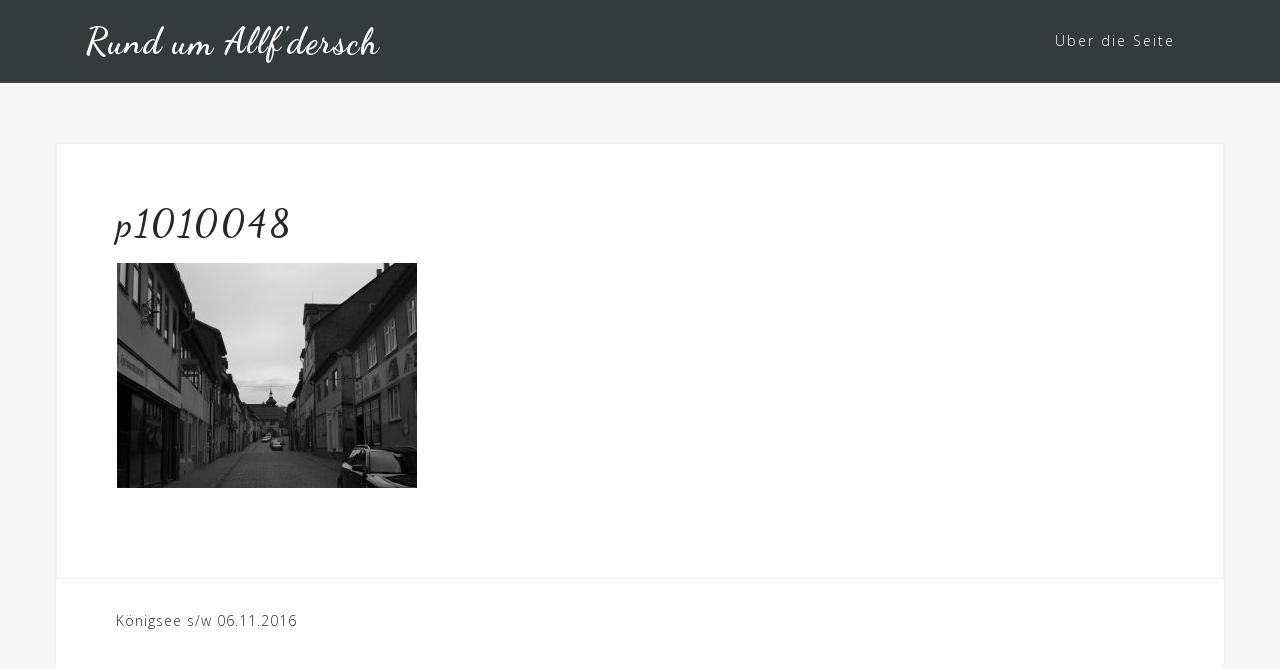

--- FILE ---
content_type: text/html; charset=utf-8
request_url: https://www.google.com/recaptcha/api2/anchor?ar=1&k=6LcGrBYUAAAAAGW5Y-6h4FHakjB0B9mkauDnbuZP&co=aHR0cDovL2FsbGZkZXJzY2guZGU6ODA.&hl=en&v=PoyoqOPhxBO7pBk68S4YbpHZ&theme=light&size=compact&anchor-ms=20000&execute-ms=30000&cb=3m6ht6jb1b01
body_size: 48908
content:
<!DOCTYPE HTML><html dir="ltr" lang="en"><head><meta http-equiv="Content-Type" content="text/html; charset=UTF-8">
<meta http-equiv="X-UA-Compatible" content="IE=edge">
<title>reCAPTCHA</title>
<style type="text/css">
/* cyrillic-ext */
@font-face {
  font-family: 'Roboto';
  font-style: normal;
  font-weight: 400;
  font-stretch: 100%;
  src: url(//fonts.gstatic.com/s/roboto/v48/KFO7CnqEu92Fr1ME7kSn66aGLdTylUAMa3GUBHMdazTgWw.woff2) format('woff2');
  unicode-range: U+0460-052F, U+1C80-1C8A, U+20B4, U+2DE0-2DFF, U+A640-A69F, U+FE2E-FE2F;
}
/* cyrillic */
@font-face {
  font-family: 'Roboto';
  font-style: normal;
  font-weight: 400;
  font-stretch: 100%;
  src: url(//fonts.gstatic.com/s/roboto/v48/KFO7CnqEu92Fr1ME7kSn66aGLdTylUAMa3iUBHMdazTgWw.woff2) format('woff2');
  unicode-range: U+0301, U+0400-045F, U+0490-0491, U+04B0-04B1, U+2116;
}
/* greek-ext */
@font-face {
  font-family: 'Roboto';
  font-style: normal;
  font-weight: 400;
  font-stretch: 100%;
  src: url(//fonts.gstatic.com/s/roboto/v48/KFO7CnqEu92Fr1ME7kSn66aGLdTylUAMa3CUBHMdazTgWw.woff2) format('woff2');
  unicode-range: U+1F00-1FFF;
}
/* greek */
@font-face {
  font-family: 'Roboto';
  font-style: normal;
  font-weight: 400;
  font-stretch: 100%;
  src: url(//fonts.gstatic.com/s/roboto/v48/KFO7CnqEu92Fr1ME7kSn66aGLdTylUAMa3-UBHMdazTgWw.woff2) format('woff2');
  unicode-range: U+0370-0377, U+037A-037F, U+0384-038A, U+038C, U+038E-03A1, U+03A3-03FF;
}
/* math */
@font-face {
  font-family: 'Roboto';
  font-style: normal;
  font-weight: 400;
  font-stretch: 100%;
  src: url(//fonts.gstatic.com/s/roboto/v48/KFO7CnqEu92Fr1ME7kSn66aGLdTylUAMawCUBHMdazTgWw.woff2) format('woff2');
  unicode-range: U+0302-0303, U+0305, U+0307-0308, U+0310, U+0312, U+0315, U+031A, U+0326-0327, U+032C, U+032F-0330, U+0332-0333, U+0338, U+033A, U+0346, U+034D, U+0391-03A1, U+03A3-03A9, U+03B1-03C9, U+03D1, U+03D5-03D6, U+03F0-03F1, U+03F4-03F5, U+2016-2017, U+2034-2038, U+203C, U+2040, U+2043, U+2047, U+2050, U+2057, U+205F, U+2070-2071, U+2074-208E, U+2090-209C, U+20D0-20DC, U+20E1, U+20E5-20EF, U+2100-2112, U+2114-2115, U+2117-2121, U+2123-214F, U+2190, U+2192, U+2194-21AE, U+21B0-21E5, U+21F1-21F2, U+21F4-2211, U+2213-2214, U+2216-22FF, U+2308-230B, U+2310, U+2319, U+231C-2321, U+2336-237A, U+237C, U+2395, U+239B-23B7, U+23D0, U+23DC-23E1, U+2474-2475, U+25AF, U+25B3, U+25B7, U+25BD, U+25C1, U+25CA, U+25CC, U+25FB, U+266D-266F, U+27C0-27FF, U+2900-2AFF, U+2B0E-2B11, U+2B30-2B4C, U+2BFE, U+3030, U+FF5B, U+FF5D, U+1D400-1D7FF, U+1EE00-1EEFF;
}
/* symbols */
@font-face {
  font-family: 'Roboto';
  font-style: normal;
  font-weight: 400;
  font-stretch: 100%;
  src: url(//fonts.gstatic.com/s/roboto/v48/KFO7CnqEu92Fr1ME7kSn66aGLdTylUAMaxKUBHMdazTgWw.woff2) format('woff2');
  unicode-range: U+0001-000C, U+000E-001F, U+007F-009F, U+20DD-20E0, U+20E2-20E4, U+2150-218F, U+2190, U+2192, U+2194-2199, U+21AF, U+21E6-21F0, U+21F3, U+2218-2219, U+2299, U+22C4-22C6, U+2300-243F, U+2440-244A, U+2460-24FF, U+25A0-27BF, U+2800-28FF, U+2921-2922, U+2981, U+29BF, U+29EB, U+2B00-2BFF, U+4DC0-4DFF, U+FFF9-FFFB, U+10140-1018E, U+10190-1019C, U+101A0, U+101D0-101FD, U+102E0-102FB, U+10E60-10E7E, U+1D2C0-1D2D3, U+1D2E0-1D37F, U+1F000-1F0FF, U+1F100-1F1AD, U+1F1E6-1F1FF, U+1F30D-1F30F, U+1F315, U+1F31C, U+1F31E, U+1F320-1F32C, U+1F336, U+1F378, U+1F37D, U+1F382, U+1F393-1F39F, U+1F3A7-1F3A8, U+1F3AC-1F3AF, U+1F3C2, U+1F3C4-1F3C6, U+1F3CA-1F3CE, U+1F3D4-1F3E0, U+1F3ED, U+1F3F1-1F3F3, U+1F3F5-1F3F7, U+1F408, U+1F415, U+1F41F, U+1F426, U+1F43F, U+1F441-1F442, U+1F444, U+1F446-1F449, U+1F44C-1F44E, U+1F453, U+1F46A, U+1F47D, U+1F4A3, U+1F4B0, U+1F4B3, U+1F4B9, U+1F4BB, U+1F4BF, U+1F4C8-1F4CB, U+1F4D6, U+1F4DA, U+1F4DF, U+1F4E3-1F4E6, U+1F4EA-1F4ED, U+1F4F7, U+1F4F9-1F4FB, U+1F4FD-1F4FE, U+1F503, U+1F507-1F50B, U+1F50D, U+1F512-1F513, U+1F53E-1F54A, U+1F54F-1F5FA, U+1F610, U+1F650-1F67F, U+1F687, U+1F68D, U+1F691, U+1F694, U+1F698, U+1F6AD, U+1F6B2, U+1F6B9-1F6BA, U+1F6BC, U+1F6C6-1F6CF, U+1F6D3-1F6D7, U+1F6E0-1F6EA, U+1F6F0-1F6F3, U+1F6F7-1F6FC, U+1F700-1F7FF, U+1F800-1F80B, U+1F810-1F847, U+1F850-1F859, U+1F860-1F887, U+1F890-1F8AD, U+1F8B0-1F8BB, U+1F8C0-1F8C1, U+1F900-1F90B, U+1F93B, U+1F946, U+1F984, U+1F996, U+1F9E9, U+1FA00-1FA6F, U+1FA70-1FA7C, U+1FA80-1FA89, U+1FA8F-1FAC6, U+1FACE-1FADC, U+1FADF-1FAE9, U+1FAF0-1FAF8, U+1FB00-1FBFF;
}
/* vietnamese */
@font-face {
  font-family: 'Roboto';
  font-style: normal;
  font-weight: 400;
  font-stretch: 100%;
  src: url(//fonts.gstatic.com/s/roboto/v48/KFO7CnqEu92Fr1ME7kSn66aGLdTylUAMa3OUBHMdazTgWw.woff2) format('woff2');
  unicode-range: U+0102-0103, U+0110-0111, U+0128-0129, U+0168-0169, U+01A0-01A1, U+01AF-01B0, U+0300-0301, U+0303-0304, U+0308-0309, U+0323, U+0329, U+1EA0-1EF9, U+20AB;
}
/* latin-ext */
@font-face {
  font-family: 'Roboto';
  font-style: normal;
  font-weight: 400;
  font-stretch: 100%;
  src: url(//fonts.gstatic.com/s/roboto/v48/KFO7CnqEu92Fr1ME7kSn66aGLdTylUAMa3KUBHMdazTgWw.woff2) format('woff2');
  unicode-range: U+0100-02BA, U+02BD-02C5, U+02C7-02CC, U+02CE-02D7, U+02DD-02FF, U+0304, U+0308, U+0329, U+1D00-1DBF, U+1E00-1E9F, U+1EF2-1EFF, U+2020, U+20A0-20AB, U+20AD-20C0, U+2113, U+2C60-2C7F, U+A720-A7FF;
}
/* latin */
@font-face {
  font-family: 'Roboto';
  font-style: normal;
  font-weight: 400;
  font-stretch: 100%;
  src: url(//fonts.gstatic.com/s/roboto/v48/KFO7CnqEu92Fr1ME7kSn66aGLdTylUAMa3yUBHMdazQ.woff2) format('woff2');
  unicode-range: U+0000-00FF, U+0131, U+0152-0153, U+02BB-02BC, U+02C6, U+02DA, U+02DC, U+0304, U+0308, U+0329, U+2000-206F, U+20AC, U+2122, U+2191, U+2193, U+2212, U+2215, U+FEFF, U+FFFD;
}
/* cyrillic-ext */
@font-face {
  font-family: 'Roboto';
  font-style: normal;
  font-weight: 500;
  font-stretch: 100%;
  src: url(//fonts.gstatic.com/s/roboto/v48/KFO7CnqEu92Fr1ME7kSn66aGLdTylUAMa3GUBHMdazTgWw.woff2) format('woff2');
  unicode-range: U+0460-052F, U+1C80-1C8A, U+20B4, U+2DE0-2DFF, U+A640-A69F, U+FE2E-FE2F;
}
/* cyrillic */
@font-face {
  font-family: 'Roboto';
  font-style: normal;
  font-weight: 500;
  font-stretch: 100%;
  src: url(//fonts.gstatic.com/s/roboto/v48/KFO7CnqEu92Fr1ME7kSn66aGLdTylUAMa3iUBHMdazTgWw.woff2) format('woff2');
  unicode-range: U+0301, U+0400-045F, U+0490-0491, U+04B0-04B1, U+2116;
}
/* greek-ext */
@font-face {
  font-family: 'Roboto';
  font-style: normal;
  font-weight: 500;
  font-stretch: 100%;
  src: url(//fonts.gstatic.com/s/roboto/v48/KFO7CnqEu92Fr1ME7kSn66aGLdTylUAMa3CUBHMdazTgWw.woff2) format('woff2');
  unicode-range: U+1F00-1FFF;
}
/* greek */
@font-face {
  font-family: 'Roboto';
  font-style: normal;
  font-weight: 500;
  font-stretch: 100%;
  src: url(//fonts.gstatic.com/s/roboto/v48/KFO7CnqEu92Fr1ME7kSn66aGLdTylUAMa3-UBHMdazTgWw.woff2) format('woff2');
  unicode-range: U+0370-0377, U+037A-037F, U+0384-038A, U+038C, U+038E-03A1, U+03A3-03FF;
}
/* math */
@font-face {
  font-family: 'Roboto';
  font-style: normal;
  font-weight: 500;
  font-stretch: 100%;
  src: url(//fonts.gstatic.com/s/roboto/v48/KFO7CnqEu92Fr1ME7kSn66aGLdTylUAMawCUBHMdazTgWw.woff2) format('woff2');
  unicode-range: U+0302-0303, U+0305, U+0307-0308, U+0310, U+0312, U+0315, U+031A, U+0326-0327, U+032C, U+032F-0330, U+0332-0333, U+0338, U+033A, U+0346, U+034D, U+0391-03A1, U+03A3-03A9, U+03B1-03C9, U+03D1, U+03D5-03D6, U+03F0-03F1, U+03F4-03F5, U+2016-2017, U+2034-2038, U+203C, U+2040, U+2043, U+2047, U+2050, U+2057, U+205F, U+2070-2071, U+2074-208E, U+2090-209C, U+20D0-20DC, U+20E1, U+20E5-20EF, U+2100-2112, U+2114-2115, U+2117-2121, U+2123-214F, U+2190, U+2192, U+2194-21AE, U+21B0-21E5, U+21F1-21F2, U+21F4-2211, U+2213-2214, U+2216-22FF, U+2308-230B, U+2310, U+2319, U+231C-2321, U+2336-237A, U+237C, U+2395, U+239B-23B7, U+23D0, U+23DC-23E1, U+2474-2475, U+25AF, U+25B3, U+25B7, U+25BD, U+25C1, U+25CA, U+25CC, U+25FB, U+266D-266F, U+27C0-27FF, U+2900-2AFF, U+2B0E-2B11, U+2B30-2B4C, U+2BFE, U+3030, U+FF5B, U+FF5D, U+1D400-1D7FF, U+1EE00-1EEFF;
}
/* symbols */
@font-face {
  font-family: 'Roboto';
  font-style: normal;
  font-weight: 500;
  font-stretch: 100%;
  src: url(//fonts.gstatic.com/s/roboto/v48/KFO7CnqEu92Fr1ME7kSn66aGLdTylUAMaxKUBHMdazTgWw.woff2) format('woff2');
  unicode-range: U+0001-000C, U+000E-001F, U+007F-009F, U+20DD-20E0, U+20E2-20E4, U+2150-218F, U+2190, U+2192, U+2194-2199, U+21AF, U+21E6-21F0, U+21F3, U+2218-2219, U+2299, U+22C4-22C6, U+2300-243F, U+2440-244A, U+2460-24FF, U+25A0-27BF, U+2800-28FF, U+2921-2922, U+2981, U+29BF, U+29EB, U+2B00-2BFF, U+4DC0-4DFF, U+FFF9-FFFB, U+10140-1018E, U+10190-1019C, U+101A0, U+101D0-101FD, U+102E0-102FB, U+10E60-10E7E, U+1D2C0-1D2D3, U+1D2E0-1D37F, U+1F000-1F0FF, U+1F100-1F1AD, U+1F1E6-1F1FF, U+1F30D-1F30F, U+1F315, U+1F31C, U+1F31E, U+1F320-1F32C, U+1F336, U+1F378, U+1F37D, U+1F382, U+1F393-1F39F, U+1F3A7-1F3A8, U+1F3AC-1F3AF, U+1F3C2, U+1F3C4-1F3C6, U+1F3CA-1F3CE, U+1F3D4-1F3E0, U+1F3ED, U+1F3F1-1F3F3, U+1F3F5-1F3F7, U+1F408, U+1F415, U+1F41F, U+1F426, U+1F43F, U+1F441-1F442, U+1F444, U+1F446-1F449, U+1F44C-1F44E, U+1F453, U+1F46A, U+1F47D, U+1F4A3, U+1F4B0, U+1F4B3, U+1F4B9, U+1F4BB, U+1F4BF, U+1F4C8-1F4CB, U+1F4D6, U+1F4DA, U+1F4DF, U+1F4E3-1F4E6, U+1F4EA-1F4ED, U+1F4F7, U+1F4F9-1F4FB, U+1F4FD-1F4FE, U+1F503, U+1F507-1F50B, U+1F50D, U+1F512-1F513, U+1F53E-1F54A, U+1F54F-1F5FA, U+1F610, U+1F650-1F67F, U+1F687, U+1F68D, U+1F691, U+1F694, U+1F698, U+1F6AD, U+1F6B2, U+1F6B9-1F6BA, U+1F6BC, U+1F6C6-1F6CF, U+1F6D3-1F6D7, U+1F6E0-1F6EA, U+1F6F0-1F6F3, U+1F6F7-1F6FC, U+1F700-1F7FF, U+1F800-1F80B, U+1F810-1F847, U+1F850-1F859, U+1F860-1F887, U+1F890-1F8AD, U+1F8B0-1F8BB, U+1F8C0-1F8C1, U+1F900-1F90B, U+1F93B, U+1F946, U+1F984, U+1F996, U+1F9E9, U+1FA00-1FA6F, U+1FA70-1FA7C, U+1FA80-1FA89, U+1FA8F-1FAC6, U+1FACE-1FADC, U+1FADF-1FAE9, U+1FAF0-1FAF8, U+1FB00-1FBFF;
}
/* vietnamese */
@font-face {
  font-family: 'Roboto';
  font-style: normal;
  font-weight: 500;
  font-stretch: 100%;
  src: url(//fonts.gstatic.com/s/roboto/v48/KFO7CnqEu92Fr1ME7kSn66aGLdTylUAMa3OUBHMdazTgWw.woff2) format('woff2');
  unicode-range: U+0102-0103, U+0110-0111, U+0128-0129, U+0168-0169, U+01A0-01A1, U+01AF-01B0, U+0300-0301, U+0303-0304, U+0308-0309, U+0323, U+0329, U+1EA0-1EF9, U+20AB;
}
/* latin-ext */
@font-face {
  font-family: 'Roboto';
  font-style: normal;
  font-weight: 500;
  font-stretch: 100%;
  src: url(//fonts.gstatic.com/s/roboto/v48/KFO7CnqEu92Fr1ME7kSn66aGLdTylUAMa3KUBHMdazTgWw.woff2) format('woff2');
  unicode-range: U+0100-02BA, U+02BD-02C5, U+02C7-02CC, U+02CE-02D7, U+02DD-02FF, U+0304, U+0308, U+0329, U+1D00-1DBF, U+1E00-1E9F, U+1EF2-1EFF, U+2020, U+20A0-20AB, U+20AD-20C0, U+2113, U+2C60-2C7F, U+A720-A7FF;
}
/* latin */
@font-face {
  font-family: 'Roboto';
  font-style: normal;
  font-weight: 500;
  font-stretch: 100%;
  src: url(//fonts.gstatic.com/s/roboto/v48/KFO7CnqEu92Fr1ME7kSn66aGLdTylUAMa3yUBHMdazQ.woff2) format('woff2');
  unicode-range: U+0000-00FF, U+0131, U+0152-0153, U+02BB-02BC, U+02C6, U+02DA, U+02DC, U+0304, U+0308, U+0329, U+2000-206F, U+20AC, U+2122, U+2191, U+2193, U+2212, U+2215, U+FEFF, U+FFFD;
}
/* cyrillic-ext */
@font-face {
  font-family: 'Roboto';
  font-style: normal;
  font-weight: 900;
  font-stretch: 100%;
  src: url(//fonts.gstatic.com/s/roboto/v48/KFO7CnqEu92Fr1ME7kSn66aGLdTylUAMa3GUBHMdazTgWw.woff2) format('woff2');
  unicode-range: U+0460-052F, U+1C80-1C8A, U+20B4, U+2DE0-2DFF, U+A640-A69F, U+FE2E-FE2F;
}
/* cyrillic */
@font-face {
  font-family: 'Roboto';
  font-style: normal;
  font-weight: 900;
  font-stretch: 100%;
  src: url(//fonts.gstatic.com/s/roboto/v48/KFO7CnqEu92Fr1ME7kSn66aGLdTylUAMa3iUBHMdazTgWw.woff2) format('woff2');
  unicode-range: U+0301, U+0400-045F, U+0490-0491, U+04B0-04B1, U+2116;
}
/* greek-ext */
@font-face {
  font-family: 'Roboto';
  font-style: normal;
  font-weight: 900;
  font-stretch: 100%;
  src: url(//fonts.gstatic.com/s/roboto/v48/KFO7CnqEu92Fr1ME7kSn66aGLdTylUAMa3CUBHMdazTgWw.woff2) format('woff2');
  unicode-range: U+1F00-1FFF;
}
/* greek */
@font-face {
  font-family: 'Roboto';
  font-style: normal;
  font-weight: 900;
  font-stretch: 100%;
  src: url(//fonts.gstatic.com/s/roboto/v48/KFO7CnqEu92Fr1ME7kSn66aGLdTylUAMa3-UBHMdazTgWw.woff2) format('woff2');
  unicode-range: U+0370-0377, U+037A-037F, U+0384-038A, U+038C, U+038E-03A1, U+03A3-03FF;
}
/* math */
@font-face {
  font-family: 'Roboto';
  font-style: normal;
  font-weight: 900;
  font-stretch: 100%;
  src: url(//fonts.gstatic.com/s/roboto/v48/KFO7CnqEu92Fr1ME7kSn66aGLdTylUAMawCUBHMdazTgWw.woff2) format('woff2');
  unicode-range: U+0302-0303, U+0305, U+0307-0308, U+0310, U+0312, U+0315, U+031A, U+0326-0327, U+032C, U+032F-0330, U+0332-0333, U+0338, U+033A, U+0346, U+034D, U+0391-03A1, U+03A3-03A9, U+03B1-03C9, U+03D1, U+03D5-03D6, U+03F0-03F1, U+03F4-03F5, U+2016-2017, U+2034-2038, U+203C, U+2040, U+2043, U+2047, U+2050, U+2057, U+205F, U+2070-2071, U+2074-208E, U+2090-209C, U+20D0-20DC, U+20E1, U+20E5-20EF, U+2100-2112, U+2114-2115, U+2117-2121, U+2123-214F, U+2190, U+2192, U+2194-21AE, U+21B0-21E5, U+21F1-21F2, U+21F4-2211, U+2213-2214, U+2216-22FF, U+2308-230B, U+2310, U+2319, U+231C-2321, U+2336-237A, U+237C, U+2395, U+239B-23B7, U+23D0, U+23DC-23E1, U+2474-2475, U+25AF, U+25B3, U+25B7, U+25BD, U+25C1, U+25CA, U+25CC, U+25FB, U+266D-266F, U+27C0-27FF, U+2900-2AFF, U+2B0E-2B11, U+2B30-2B4C, U+2BFE, U+3030, U+FF5B, U+FF5D, U+1D400-1D7FF, U+1EE00-1EEFF;
}
/* symbols */
@font-face {
  font-family: 'Roboto';
  font-style: normal;
  font-weight: 900;
  font-stretch: 100%;
  src: url(//fonts.gstatic.com/s/roboto/v48/KFO7CnqEu92Fr1ME7kSn66aGLdTylUAMaxKUBHMdazTgWw.woff2) format('woff2');
  unicode-range: U+0001-000C, U+000E-001F, U+007F-009F, U+20DD-20E0, U+20E2-20E4, U+2150-218F, U+2190, U+2192, U+2194-2199, U+21AF, U+21E6-21F0, U+21F3, U+2218-2219, U+2299, U+22C4-22C6, U+2300-243F, U+2440-244A, U+2460-24FF, U+25A0-27BF, U+2800-28FF, U+2921-2922, U+2981, U+29BF, U+29EB, U+2B00-2BFF, U+4DC0-4DFF, U+FFF9-FFFB, U+10140-1018E, U+10190-1019C, U+101A0, U+101D0-101FD, U+102E0-102FB, U+10E60-10E7E, U+1D2C0-1D2D3, U+1D2E0-1D37F, U+1F000-1F0FF, U+1F100-1F1AD, U+1F1E6-1F1FF, U+1F30D-1F30F, U+1F315, U+1F31C, U+1F31E, U+1F320-1F32C, U+1F336, U+1F378, U+1F37D, U+1F382, U+1F393-1F39F, U+1F3A7-1F3A8, U+1F3AC-1F3AF, U+1F3C2, U+1F3C4-1F3C6, U+1F3CA-1F3CE, U+1F3D4-1F3E0, U+1F3ED, U+1F3F1-1F3F3, U+1F3F5-1F3F7, U+1F408, U+1F415, U+1F41F, U+1F426, U+1F43F, U+1F441-1F442, U+1F444, U+1F446-1F449, U+1F44C-1F44E, U+1F453, U+1F46A, U+1F47D, U+1F4A3, U+1F4B0, U+1F4B3, U+1F4B9, U+1F4BB, U+1F4BF, U+1F4C8-1F4CB, U+1F4D6, U+1F4DA, U+1F4DF, U+1F4E3-1F4E6, U+1F4EA-1F4ED, U+1F4F7, U+1F4F9-1F4FB, U+1F4FD-1F4FE, U+1F503, U+1F507-1F50B, U+1F50D, U+1F512-1F513, U+1F53E-1F54A, U+1F54F-1F5FA, U+1F610, U+1F650-1F67F, U+1F687, U+1F68D, U+1F691, U+1F694, U+1F698, U+1F6AD, U+1F6B2, U+1F6B9-1F6BA, U+1F6BC, U+1F6C6-1F6CF, U+1F6D3-1F6D7, U+1F6E0-1F6EA, U+1F6F0-1F6F3, U+1F6F7-1F6FC, U+1F700-1F7FF, U+1F800-1F80B, U+1F810-1F847, U+1F850-1F859, U+1F860-1F887, U+1F890-1F8AD, U+1F8B0-1F8BB, U+1F8C0-1F8C1, U+1F900-1F90B, U+1F93B, U+1F946, U+1F984, U+1F996, U+1F9E9, U+1FA00-1FA6F, U+1FA70-1FA7C, U+1FA80-1FA89, U+1FA8F-1FAC6, U+1FACE-1FADC, U+1FADF-1FAE9, U+1FAF0-1FAF8, U+1FB00-1FBFF;
}
/* vietnamese */
@font-face {
  font-family: 'Roboto';
  font-style: normal;
  font-weight: 900;
  font-stretch: 100%;
  src: url(//fonts.gstatic.com/s/roboto/v48/KFO7CnqEu92Fr1ME7kSn66aGLdTylUAMa3OUBHMdazTgWw.woff2) format('woff2');
  unicode-range: U+0102-0103, U+0110-0111, U+0128-0129, U+0168-0169, U+01A0-01A1, U+01AF-01B0, U+0300-0301, U+0303-0304, U+0308-0309, U+0323, U+0329, U+1EA0-1EF9, U+20AB;
}
/* latin-ext */
@font-face {
  font-family: 'Roboto';
  font-style: normal;
  font-weight: 900;
  font-stretch: 100%;
  src: url(//fonts.gstatic.com/s/roboto/v48/KFO7CnqEu92Fr1ME7kSn66aGLdTylUAMa3KUBHMdazTgWw.woff2) format('woff2');
  unicode-range: U+0100-02BA, U+02BD-02C5, U+02C7-02CC, U+02CE-02D7, U+02DD-02FF, U+0304, U+0308, U+0329, U+1D00-1DBF, U+1E00-1E9F, U+1EF2-1EFF, U+2020, U+20A0-20AB, U+20AD-20C0, U+2113, U+2C60-2C7F, U+A720-A7FF;
}
/* latin */
@font-face {
  font-family: 'Roboto';
  font-style: normal;
  font-weight: 900;
  font-stretch: 100%;
  src: url(//fonts.gstatic.com/s/roboto/v48/KFO7CnqEu92Fr1ME7kSn66aGLdTylUAMa3yUBHMdazQ.woff2) format('woff2');
  unicode-range: U+0000-00FF, U+0131, U+0152-0153, U+02BB-02BC, U+02C6, U+02DA, U+02DC, U+0304, U+0308, U+0329, U+2000-206F, U+20AC, U+2122, U+2191, U+2193, U+2212, U+2215, U+FEFF, U+FFFD;
}

</style>
<link rel="stylesheet" type="text/css" href="https://www.gstatic.com/recaptcha/releases/PoyoqOPhxBO7pBk68S4YbpHZ/styles__ltr.css">
<script nonce="SbnHsgyzkzj1gLwA79aQyA" type="text/javascript">window['__recaptcha_api'] = 'https://www.google.com/recaptcha/api2/';</script>
<script type="text/javascript" src="https://www.gstatic.com/recaptcha/releases/PoyoqOPhxBO7pBk68S4YbpHZ/recaptcha__en.js" nonce="SbnHsgyzkzj1gLwA79aQyA">
      
    </script></head>
<body><div id="rc-anchor-alert" class="rc-anchor-alert"></div>
<input type="hidden" id="recaptcha-token" value="[base64]">
<script type="text/javascript" nonce="SbnHsgyzkzj1gLwA79aQyA">
      recaptcha.anchor.Main.init("[\x22ainput\x22,[\x22bgdata\x22,\x22\x22,\[base64]/[base64]/[base64]/[base64]/[base64]/[base64]/[base64]/[base64]/[base64]/[base64]\\u003d\x22,\[base64]\\u003d\x22,\x22wpPCkcODw59iKDJjwovDv8KEeQdLeWHDr8Ocwo7Dgx1/LcK/wpfDncO4wrjCjsK+LwjDhnbDrsOTHcOIw7hsSFs6YSLDtVpxwovDr2pwT8OHwozCicO0ajsRwpQ2wp/[base64]/w6JsVMKOIwDCiMO+B8Ktwp3DmcOQwqgabX/[base64]/CmBdZw4Zjw4XCrMKedD5XeMKawoQoJX7DuG7CqgXDtSBODD7CrCkARcKiJ8KhU0vClsKzwo/CgknDmsOGw6RqUTRPwpFIw77Cv2JHw6LDhFYxbyTDosKhBiRIw6Fhwqc2w4bCqxJzwp/[base64]/DkcO4w6DCi2bCo8ORw5A0DyTDhMOudTNnDMK/w4QCw7I0LDJswqE7wp4Vex7DizEvCsKJSsO7dsK/wq0yw7gpwqXDpEh4clnDswgzwrBYAwp4HMKkwrHDjwcZQGfDuX/CgsO3FcOTw5TDpMOXdzgFOQNuYE/DuTrCnXPDvSsnw4tyw4J6wppcUAwyccKheDFkw4ZoPgjCr8KNJWbCtsO6VsKVbsOXwojCtsKnw70Mw797woccTcOAWcKXw5rDisO0wpI3N8KTwqtIwobDgsKwMcOiwpBkwo46FV5tAhUnwqPCrMKZCMKEwoEgw5bDusKsIsOGw6/ClRXCtwvDpgQgwrYuA8OBwpXDkcK3w5vDqB7DvwwwHsO4YxBUw4bCqcKIVMO0w7BBwq1CwqfDr1TDm8OHD8O+XnNPwqhuw4YWVkI3wppTw5PCsD42w7N2csO8wq3CncK+wphJecOYYyVnwroGR8O7w4zDkV/[base64]/DpcOVw4hFTkPDjsO2wofDg0XDi8KrUMKhw7jDu1XCun7DvcOUw5PDixxEN8K2Bg7ChyPDnMOcw7bCnzgUWUTCrm/[base64]/[base64]/DkcKEw5V5DsK/HAkhw5wzZMKbw4HDoggBwrPDrX4jwpkBwpTDmMOQwr7CssKOw6PDgxJEw5vCrDAJIDrDnsKAw4onNGkpCmXCqSPConJTwqNWwpjCiFENwpTCkTPDkD/CpsKYZRjDl03DrzViUDvCrcO/Sm1Gw5XDuVPDiT/Dog5aw7/DqsKCworDuxB5wrsPd8KVIcKywoXDm8OgQcKgFMOSwpHDp8OiMsO0P8KXA8OGw5/[base64]/CocKUwoPDv8OswqnDicO8N8K/d8KvwpgkLhNlLznCkMKXfsOwe8KrMMKMwojChSrCpiPCk3J2V0FCBcKMWW/CiyPDhk7Dt8OnJcKZAMO2wrcMeXvDksORw5jDr8KsL8KVwp4Jw63DnV7DoAR+DikgwrXDrcOaw5PCucKFwrULw59FO8KsMlTClcKfw6JpwojCkmPChFk6w7TDnGN1c8K9w7PDsR9DwoUyZMKnw4pLDH1sZDtDe8KcQV42WsOdwo4EUldjw4QQwo7Cr8KiKMOewpTDrz/DusKTDsKFwok4dcKRw65qwo5LVcKXf8ODFEfDu0rDjFfCgMOKbMO5wo5jUsK5w4ceacOhCcOfaSDDlcOeIyHCh2vDgcK6RTTCui9tw68qwqTCncO0GRLDocOGw6tjw6fCg1HDtDjCncKKDw0hccKhaMO0wofCvsKQQsOGXxpKXwU8wq/DvmzCusOpwpnCr8OnccKHLBPCmBl9w6HCi8OBw7HDoMKjC2/[base64]/CnMKkw6XCjsOAwq87bzdHH8O7DcOHwpV4Ww1WwoR/w7XDvMOFw5MIwoPDshlmw4/[base64]/MsOlw5jDlcKFw7UYYypVwpfCqADCrsKacUdoKVTCuBLDrzMnJXRaw7/Dn0VbYsKCasKaCDHCg8Oaw5jDmzfDj8KZLlTDqMO/wrh4w4tNZz9TCxnDqsOTSMOsa2B7KMORw51Rwp7DpiTDrXMdwrbDpcOiJsO/SGHDqyFqw4BlwrzDmcK8a0TCuFl/IcO3wpXDnsOAaMObw7DCo3fDqSsbTsKCVCF0RcKmcMK0wrUzw6Ijw4zCmMKJwqHCg0wPwpvCrFRFF8O/wo4OUMK7N21wSMOuw5TClMK3w7HCmCHCh8O0wr/CpEXDuV7CtEDDp8KNOw/[base64]/CnFJTC8OPwqdvZCTCjzZHwpzDogfDuMOcJcKOCsKZRcOTw6g8w5zCisOvJ8OWw5XCv8ONWFknwpgAwonDl8ORV8OZwop+w5/DvcKhwrssd3TCvsKnc8O6OsOaSl0Aw5l1dWM9wq7CgcO/w7lRbMKnRsO+dsK3wpjDm3TCiBpTwo3DsMOuw7/DrDrCjkUow6cNTErChyxMRsOvw4t4wr7ChMKLcAtBDsOWU8KxwpLDlsK9wpTCn8OcFnjDlcOuZsKSw6TDnDnCisKCA0J7wrsywo/CusKRwrp0UMKXR0jCl8K9wpHCjAbDicOEKcKSwrV9K0Y1VD5LOxBywpTDu8OjV3dSw5/DiG0IwpY3FcKfwp3CtsOdw43CmHhBeiwMKTlvJTdzw4bDnn0MJcKMwoIpwq/CtEpmW8OiGcOLcMKawrfCrsKHWGZRYCzDsVwGHMO4LnvCoAAXwqnDp8OGU8K/[base64]/[base64]/CgMKFPMKPT8OowoRxwqLDtMOBFEUdX8KacMOcUsK/cSxUF8OGw5vCgUHCl8O7wrknTMK0ZGVpWcOywqPDgcOYE8O6woYHN8OqwpEbOhHCllTDusKgwoJ2e8Ktw7YzPA5Cwrw0DMODOMOFw4UUJ8KQEy4TwrfCjMKFw75Ww4fDgcKuGlfDoHbCmTZOFsKIw6FwwpvDrmkuUV0xLToDwoMELWZTI8OnMlkFCSHCicKyHMOSwp/DkcOFwpTDkAcHMsKuwpnDghcfYMKJw7NDH2jCrBdheGccw7bDsMObwpDDmVLDlRxZLsK2A0sGwqzDnVpDworDlR3DqldFwojCsg8OADfDlU81wpPDglXDjMKDwoonDcOJwo5/[base64]/CuCpnW21iVTpNRUxAH0nDtTolA8KqwqR2wrXCvMK1LMO4w7o7w4hzd3TCvsKCwpxlIQTDoys2worCssKxJ8ORw5dsGsKaw4/Dm8Orw73DmmLChcKow4BfSDzDnsKxZsKqWMO/a1NZPEdMBS/[base64]/Dt8KFw7fDgsO5DkbCksOkwq/Co1fDvQzDgQw4WiPDhMOIwogsKMKAw5dYHcOOdMOMw4ofZDbCgwjCsmvDkkLDv8OIBS/[base64]/Cog85KMKCwrTDpcKBAyPCumh+wr7DucK/[base64]/w7rDgcOIL3/DrQFMwrhsD8KdH2LDvihib3PDjcOuf21dw6NGw4hmw60twqxxXMKGIsOZw5wzwq8mLcKFfMOEwqs3w6bDpHJxwq5dwo/Dt8KQw77CjD9kw4/[base64]/[base64]/[base64]/CucOFwpZpI8KFwr/DuksmwrVOw5DCjQnDnk9tw47DrQAyJmRyBG5MfcKIwoYfwoMyfcO/wqw3wrIYXQXDjMO5w6Maw5R2DsKow7PDmmAnwoHDlEXDhBt9MkYlw4AhG8KlJMKcw4oww4kDAcKEw5jCpEjCuzXCscOXw4DCvsObaBjDrwHCqgRYw7Aew5ptagoBwpTDmsOaeEx4ZsK6w6l/KiIlwppQLwHCiF4GZMOcw5Q0wqtYesO7XMK/DRtow7PDgA1pCyEDcMOEw6MTXcKZw7vCuH8Dw7zCqcO9w7IQw5N9wozDl8KiwoPCnsKaHXzDlcK8wrNowoVdwrZTwqcMS8K3VcK3w5Ucw4EGGgjCgXzCgcKXQ8OiSzsCwrEaTsKPUB3CjmoSAsOJOsK0W8KjSsOaw6HCrcOuw4fCgMKqIsO4b8OkwpzCsHwSwp3Dnh/DhcKeYWnCrn8rN8OwWsOpwpXChTEMQMKANsOEwod1UsKjZQIdABLCmSZUwpDDncO/wrd6wq4XK2lZLRfCo2TDvcKWw54gZEpcwpPDpRPCsXtsci0rd8Orw5dgUhBpJMO6wrHDp8O8VMKjw7dGNW08JcO1w5YQA8KSw57DjsO3LsOHM3Vfw7XDu0vDl8K4KhjDs8KaTmM0wrnDj2/CvRrCsF8Lw4BPw58jwrJuwqLCn1nCpT3DnFNGw6stwrsow4/Dv8OIwqjCjcOYQ2fCp8OeGj0rw4AKwpB9wpVHw7IMNHR7w5TDgsOTwrzCkMKRwoJoa0lww5BafE7DocOVwoXCqcOGwow4w4sKL1FXLgdofQ1fw4ETwpHCm8KZw5XCvwTDl8Kmw7jDrXt4w6Myw6drw6/DsyXDncOXw6fCgcOqw4TCnSkja8KCesKYw5NxVMK/wqbDv8KWBcO9bMK3wqfCn1ckw6tYwrvDnsOcDcO/CDrCisKEwpQSw7XDsMOYwobDo10aw7PCicOxw4IxwrHDhl51wq5dAcOSwobDtMKbJi/[base64]/DkTMnd3NjwpHDhcO9w5VMw7fDsmvCsg/[base64]/DhMKow60YcsKFfS7Cqy54XzbCmcOSwpIdwqoUPsOTwqlYw4HCpsO8w58Hwo7DpsK6w7TCjlrDlTU8woDDiXDCgyscFmlhVS0dwotsHsOjwpknwr9LwprDo1TDmmlZXzAkw43DkcOMISN7wozDmcKjwp/CvcOcL2/CkMKjbGXCmBjDpELDusOcw73CnRdUwpVgdwNQRMKpB2jDrWAHX2nDmsKYwqbDuMKHV2DDusOiw4wMB8KVw6fDusOnwrnCrsK2aMKiw41Uw6wwwobCscK3wqDDisK8woHDssKEwrLCsUREDzDCg8O4esKyDFhPw5FnwoXCnsOKw47DqzzDgcKFwp/DgFhpDXAnEH7Ch1HDqMOkw4tCwpo/DMOOwo3ClcOcwpg7w5lvwp0qwrRcw7tWEMOwG8O5EsOQSMODw6A1CMOQbcOVwqDDrwnCmsOSEVrCscOqw5N7w509R3MIexHDql1RwrvCm8OEV10PwrHDgzTDsAhOQsKXWhx+XDQPasK5c0x4HMO6NMOldmnDrcO2MFjDuMKxwrxTWlfCm8KDwq7Dg23Dt2DDplRxw7/CvsKIDsOef8KMfV/CrsO/WMOWwr/CshHConVmwobCrcK0w6fCmG/Diy3ChsOQC8KwMGBjZsK6w6XDkcOHwpsdwoLDi8OsZcKDw55owpoFKjLClsKtwo0weRVBwqRCHxrCvQ7CnifCq0pkw4Q0DcKcwq/DmUl7wp96J1vDiirChcKDBk9zw6c8SsK0wpo7W8Kaw4UyMnvChGfDjzZGwrHDjcKGw6cUw5hpCQ7DncOGw5XDsyxrwqjCjC/[base64]/[base64]/EkzDpi18w51qwpHDmVM1wrExf3oZXVjChzJKBsKNJMKnw4BfZcOew5LCr8Ouwr8vPCjCp8Kkw5fDncOoB8KEHhJONWhkwoBbw7gzw4stwrPCh0TCscOMw4B3w6MnGMObPl7Ckg1ow6nCicOWwpvDkgvCgX82SMKbRsOZKsOPYcKyO2/[base64]/[base64]/DniwJMVRpw7hSwpQ3b8O4Hhl+fcKRLUrDlwgwZMOfw5gTw7nCtMOje8KLw63DlcOtwpoTIBjCoMK0wpXComnCnHcFwoMOw4syw7vDllbCscOkGsKGw5UeC8OoRsKlwrZVFMOcw6xDwq7DksKpw7fCnC/CuUJYW8ORw5oXeDjCqcKRDcKQXsOzVC0zNFLCtMOITD8sacO5SMOVw7cuM3/Ct3gpCX5YwoVZw74beMKkWcOmw7fDqy3CrANxRErDmmHDu8OjPcOuaQwkw6IfUwfDj1BMwo8fw43DicKMJWnDrWXDn8KZbsK+dcKsw4A0Q8OKBcKtb1HDhnlaNcO2woDCuxQ6w7PCucOKL8K+fMK4P0gAw59iw6IuwpQjH3BYQWvDoA/CsMOAUTYhworCmcOWwoLCoiZ8wpc/[base64]/w7DCq8KDwqB6woM2w5V1RwLCpCDDokIFbcKDfMKsQcKfwrrChyZ4wq1nSgjDkhwvw4NDFwzDncKZw5zDmMK4w4/DuDN1w7nCp8OUC8OAw7lyw4EdDsOgw7FfO8KNwoLDi1DCrcKwwozCrBMMY8KawqRIYi7DpMOJUVvDusOpQ2h9VAzDs3/Cinx0w5YNV8KHccOPwqTCpMKGRRHDscOUwozDncKMw7xww7poScKVwprCgsKSw4fDn2jClMKDKyFUT3DDr8OVwr04WgcWwrvDvFZ2RMKNw6M7aMKRb3/ClArCjzbDvEwJCTXDhMOJwr9XNsKiEy/[base64]/Co8OSbsKwYUBiPsO8w5tewqnDkC3DnsK6VcO1Yj3DosKIf8K8w5oGXW4YDk9NRsOSZkrCsMOIc8OOw6HDtMOKJsOaw6dGwqXCgMKAw7glw5UlJcOmKylIw45MXcOiw6dDwp0ZwpLDqsKqwqzCuC7CssKjTcKQEnZ4X1t/ZsORRMO/[base64]/[base64]/CoWXCsMO6LsOqG0RZHMKXYsOAw6DCtkzClcOOZcKjaDjDgMKLwpvDgsOqLjnCicK5S8Kxw60fwrDDjcKZw4bCqsOaHGnCsknCq8O1w7o9wozCoMOzAw8PKFEQwrnCv252MwjCpFdnwo/[base64]/CiE/DhzXDvA7Cgwozw6LCl3sGZTFFFcKCE0EMeyXCqsKPBVZYWcOdOMOZwrokw4oXUsKjRm40wqXCmcK0KlTDl8K7KcKWw4p/wrpjfjMEwq3CrDvCoUZiw5sAw5s1bMKswoERdnTCrsKnZQ8BwpzDj8KWw5vDt8OvwrfDvHDDnxzCpULDpGrDr8KccUbCl18BLcKww5hKw5bClnjDpcO4fFrCo0/Du8OcWMO9NsKnwq/CkHwGw4g2wp0wM8Kow5B3wrbDp3XDqsKePU/CqCUGacKJElDCkjBnRWEDdMOuwqnChsOcwoB2FkXCtMKQYQdNw5s+G3XDkVDCtMOMZcKrTsKyW8KkwqrDiALDt3vDosKXw70awotyPsKsw7vCsxnDtBXDiU3Dg2fDsgbCpkPDogMnZknDhAVYWxx4bMKpOxXChsOMwpvDvsOBwoZsw6pvw7jDg3/[base64]/CpiDDjE0Pw6zDhmVfw6DDrDsbMsOWGUNzE8KPU8OXHQfDscKRMMOpwpzDlcOMHUkQwohwRU1Aw5Bww4zCssOmw5jDpC/DpsKuw4tWVsOdTWbCp8Ora2RZwojDgF7CmsKvfMKzYHcoMgDDucOBwpzDimbCpQfCjcOMwq5GN8Otwr/CmjjCnTYdw5BjEMKTw5zCuMKkw6bCr8OgYzzDpMODGzjDozx2J8KLw6kDL0RUADkow4ZLw6QnUHwlwp7DhcO8dFbCnyBaa8KRdUDDjsKTe8O9wqR1FmfDlcKiY0jCncKcWHZ7KMOuLMKuIsKuw5vChsOHw7lhXsOxXMOCwoJeaG/Dv8K5KlTCjD9Jw6UNw65eSSDCgEZ0w4onQibCnT7CqcOCwq0Zw4Z9JsK/[base64]/DuMOPwqfCtsKzNEzCmWvChC/CmcK+w7cZe8OHa8Kfwo06NizCuTTCgicyw6MGPyTCs8Kcw6rDjQ0FACt6wpBlw74lwp58Z2jDp0bDhgRxwpJ3wro6wpZuwovDsk/ChsOxwqXDg8KpKyUsw5LCgT3Dj8K8w6DClGPCuxYxaVwTwqzDt0rCrB0SFMKvWMKqwrFpLMKQw4TCo8KRPcOKKHRxNg4Je8KEb8OIwp56MmPCvMO0wr9xKQksw7sGCyTCj2vDsVE1w5jDmcKdGjTCijgcZMOuPMOZwoPDlRIyw4diw6vCtjE7JMO/wonCmMO1wpHDr8K6wrBPI8K/wp8dwo7DhwFzRkI+DMKhwpbDr8KVwprCnMOJaVAAfGdKMMKFwpgQw7tFwqDDh8OUw5vCmGp3w5xtw4bDi8OCw4DDkMKePTAhwqM8LjBiwpnDtB5Ywr1XwqDDv8Kyw7prAnUqQsO7w6s/wrZORz93YsOGwrQ1MEogST3Cr0nDjygrw5HCrEbDiMOyGVk3asKeworChjjCp1t5OSTDiMKxwqBNw6Z8A8KUw6PDicK/wozDrcOjwpjCh8K7e8O/wqTCmjvDv8K4wrwOdcKjJEpvwpvCusO9wpHCrhjDh29+w6bDpU01w7NfwrXCv8O4aCrCpMOPwoVSwq/ChXNbbBrCjTHDjsKtw6/CrcKbO8Opw59yPsOqw5TCo8OKWj3DuFvCn2x0wq3CgBfCtsKrGi5eJ0DCl8OlR8K4XFzCnSDChcO0wqcJwqvCgSbDlExTw4XDjmnCuDbDqsOrcsKdwo/DuntPJUjCn283O8OhWMOUS2kgIV3DnEpAdXrDlmQFw5haw5DCosOkUcKuwrzCo8KMw4nCt1JscMKNWjbDtBsDw7LDmMK+K1hYbcKHwrRgw6Y4DHLDi8KvQMO+QRvCqh/DpsKHw4BhD1sfQXtcw5FwwrZWwqzCnsKgw73CokbCqRldF8KZw5ogdSvDp8Kzw5JEcCtCwps3csKjUAPCtAA5w67DmRfCl0UQVksxPhLDqy0twr/DusOLeA4uFsKSw7lVG8K3wrfDjnQqSUoEfsKQX8OzwqrDq8OxwqY0w6TDujjDrsKwwoUDw44ow7RdQm3Dlmktw4HDrzHDvsKNEcKQwos6wonCh8KYYsOmTMKEwp1EUFDCujpVCcKxXMO3EMKiwpAgMnTCu8OMb8Kww4XDl8OdwpQxCy12w5vCvsKYOsK/wqkWT2DDkjrCksOVAMO4Jlsqw6jCusKYw7EvGMOEwrpxJ8K1w6BMPcKFwplHTMK6eg4wwq9mw4nChMOIwqzDhsKtW8O3wpTCn111w43ClmjCm8KJfMK/A8Oowr0/AsKcKsKEw6kuZsOiw5DDrMK8AWZww7diIcODwo1Zw79Rwp7DtRDCvV7CpsK1wr/CqMKFwrrCmz7CssK5wqnCrsOkU8OqSW4dFVQ5NEXCl1w7w4TCiUTCisOxaictfsKgUCrDn0TCpCPDtMKGPcKhLUXDtMKLSWHCm8OjDsO5U2vCkUjDqjLDpi1mUcKJw7Zjw5jCnMOqw53CjmbDtlUsEApJNn4Hc8KtIENdw5/DhsOIFhsIWcOTaC8bwrDDisOxw6Zjw6jCuiHDkyLClsOUL0XDuQk+NDMOAgkXwoICw7DCqyHChcKww6/[base64]/CtsKVe8K5ZQheAMKPw5TDq3QWHMKdZcOTw7pfQ8O+eRAzP8KtE8Olw5fCgRxOMBgWwrPDpsKsMXnCrcKIw6bDvxrCpV/DuQvCtzQJwofCtMKkw7zDrik2EW1LwotbQcKWw7wuwrjDoj3DpBTCvmN5b3nCo8K3w7zCosONdibCgF/Cr1XDpzTCqcKwGcKADcO/woxAKcKMw45YWcK0wqp1RcOLw49zb0wmemTCrsKiCibDl3rDoTPDk17Dm1pHdMKTPytOw6HDjcKrwpJ4wo1CSMKjBTLDpQXCrcKiw7Nxa0DDlsKEwpw9b8OSwqvDisOldsODw5XDgio7wqnClkEmPsKpwrXCo8OoYsKOMMKXwpUiIMKDwoNWI8OPw6DDgH/[base64]/CigPDn8OfJBbDhcKqw4zCk8KawqvDsQgWXnEuw6pZwq3CiMKOwosUD8O2wrPDnSdXwo/CjkfDlBTDi8K5w70ZwrE5T0Fawo9rMMK/wpwuYVjDqjXDumtyw48dw5R+GHfCpAbDrsKlw4NWB8OxwqHDpMOWfz0gw4RaYFkew6UIHMKuw716woxKwrEucsKoCcKqw7pPADANKHzCsDJCBkXDkcKYJ8KXMcOTCcK2CUA2w4RZXCTDg27CocKywqjDsMOuwpplG0/DmsOQKlDDkTJgFUdJNMKlBMKacsKbw4zCqCTDssKGw5zDoGoHEwJ+wr7Dq8ODOMOqO8K7w7Q2w5vCh8KpIMOmwrR8wqTCnw8MRnlYw53DhQ8JO8Kzwr8pwrjDgMKnTzhSJsKLBCrCpxnDrcOjF8ObDBjCocKPwp/DiRzDrcKgaAEvw4h0RDnDhXcHwqEgAsKdwpRIUcOkQxPCvEhhwrkGw4TDiz92wq12CMOITnHCmjnCvWx6G1QWwptCwpDCiWNRwqhkwrhMdSrCoMOSM8OBwr/Ci1MgT1FsHTfDj8OJwrLDo8KJw7NyTMOXYWNdw4vDiktUw4HDqcKrOwXDlsKTw50wDlzCrRh7w5AGw4fCgVgSEsOtfGBaw7JGKMK7wrUgwqlAX8OCX8Osw6l+UwjDo27CjsKpLsKYOsKmHsK8woTCpMKGwp4ew53Dk2Yrw4jDiDHCjUNyw7M/csKICgPCg8K9wq7DpcOtOMKIaMONSlh0w5I7wrxWIsKSw6bDl2HCvwNJHcONBcKXwqTCnsKWwqjCnsK4woPDrcKJWcOKHCR2DMO6IzTDkcOuw4xTRSxIUWzDusKMw6/DpR97wqprw4gETxrCr8ORwo/Co8KBwokcL8KWwrvCmirDpsKuFyg0wpvDoXcEGMOsw6AYw747dMOcTi9xbk1Mw5llwrTCggc6w5DCl8K/BWDDmcKAw5DDvsOFwqDCgsK1woh0wpZew6XCuChRwrfCmlEdw73DtMKYwoFLw7zCohgIwrXCk13CusKLwqsLw5IAUsOfGzA/wrPCmE7CrF/CqgHDvFHCusKJJVlcwrACw6jCryDCucOvw74Nwos1AMOmwpTDk8KCwozCqj03wo3Dj8OBEkQ1wrvCqwB8Tk01w7bClEIzPjDCkTrCvjbCh8KmwofDpnLDiV/CjMKbKHVdwr7Dp8KzwqvDgMKVIMOPwqlzZCHDmTISwrbCtEh0VMKfS8KgVwLCnsOCKMOhDcKOwoFMw7PCtGTCscKBfcKtZMKhwoh8McKiw4BAwofDncOqdmkqU8K8w5IncMKGdETDicOSwq8Da8O8wprChBrCgFphwp0Bw7RgacKrL8KvGSHChm16ZMO/wo/DlcKRwrDDuMObw57CnC3CsGPDncK+w7HCm8Ocw5TCuSrChsK5TsKhNXHDqcO0w7DDl8OLw7rCqcOgwp8xMsKcwpdxYSIIwoxywpI5IcO5wq7Dt3rCjMKew67Dj8KJDH1vw5YEwo/[base64]/PUBtel3CsWhUw4zCq0x6w4XCilDCllZXw7sRBVHClcOww4Q1w7zDoBdgEsKaXMK/[base64]/[base64]/w7DCscO7wrDCp8OHdFRhJCdCPEoXwrjDr0FFfcOTw4M+wodlZcOXEMKmGsK0w5TDqMK4C8OmwoPCm8KMw48Wwo0Tw5czacKLMT1VwpTDpcOkwpXCp8OowqvDvnXCo1/DuMOpwrVcw5DCv8ODUcKowqRzSMORw5TCoRl8LsKDwqpow5sawpfDm8KLwrt/CcKHeMK/wo/[base64]/CrcOCCEl7w7jDt0JKwoPDslZSw4fDsMOxJkLDq07CpMKZcEdcw4LCr8ORwqM0wpzCnMONw7hVw7XCkMKfcVNddhx7AMKew5/Dgk8jw7w1PVXDgcOwZMOOG8O4QlgzwpnDiBtBwrrCiinDl8Oqwq4EXMO+wopBScKAYcKpwpABw6/DtsKrZ0rCrcK7w7nDh8OFwoDCvsKKWSYaw70CVUXDvsOywpfCjMOtw5TCrsOrwonCswHDr2prwpbDl8KME1JYWGLDoWRuwr/CtMKVw5jDvEvDrcOow4hrw6PCoMKVw7JxecOawqLCrRPDkBbDtAdYK0jDtGYbLXUVwq9oY8KwdyAEXT3DlsOEw7JWw6Vdw7bDiy3DoF3DhsKfwpLCosKxwrUJAMOEWsOsLUt4FMOmw4bCtThtBVTDj8ObQl/CssK+w7IFw7DCkz/CtF7CrVbCi3fCm8KCSsK9c8OQEcO/NMK6FHAMw7oHwotAZMOuOcKMASw4wqTDtcKdwr/DjA5qw6kcw77CkcK3w7AKG8O1w5vCmAPCiWDDvMKww6lhbsK2wqVYw77DocOHworCuDPDoSVcFcO2wqJXbsKEP8KLQBVWZn0gw6vDo8KsElJtRMK8wpUPw5xjw600HWlrTz0IP8KFScOVw7DDsMKzwp/CqUvDhMObF8KJBMKjA8KDw7XDhsKMw5DClBzCtBgcFVJSVHXCnsOpZsOmIMKjKcKjwpESeGUYdmfCiw3ChXRTwo7DuiB/[base64]/[base64]/QmMiZcKROMKhw5bCmhnDmcK4w4Ycw5XCgSbCjMKIUsODDcKTLnJcYDs0w78yTEDCgcKZaUI0w6fDvHpHZsOzdE7DhjHDm2gsBMOQPy/DrMOXwpbChCg8woPDnClpM8OXMwMgUALDusKtwqJSfjzDlMOvwqnCmsKhw5gAworDosOUw4HDtmXCqMK5w4/[base64]/DsSDDk37CjMK0P8O4ESPDkMOiJ8KNw6stVjnDkFfDqRnCrRQewq/CtjwuwrTCp8Kjwp5bwqd7MVzDr8K0wqYiBUIdcMK9wq3DpMKOIMOuQsKywpocE8Ofw4vDlMKzAhxuw5PCrj4RQhNkwrvCssOKEsKxZDfClUlIwpxXJGPCuMO4wpVjIjllJMOPwotXXsKmMMKgwrU1w4JHTyfCm1h+wq/Cr8KrGz8gw6Qfwo43RsKRw7/CjHvDq8OsY8KgwqbCiBhoBEHDjsOPw6/[base64]/Ck8K6WBrDnBnDhsOfwqPCni47LsKEwqvDgS8oCnrDs10UwqoeUMO2w4NUUzzDm8K8S08Rw6l+NMO2w47DpcOKI8KKZ8Ozw5jDhMKHFzlDw6hBZsOUW8KDwrPDkW/DqsO9wpzCnlQUV8ODewLDpERJw7ZQWyxKwpfDvAwcw67CkMO7w5ITf8K+w6XDq8OkAsOBw57DmMKEwq7DnBDCpWVNSEzDicO6C0N0wo/DrcKOwqhmw6jDjMOsw7TCh1ARf2sLwq4lwpbCmEA1w4k6w4Epw7fDisOsZcKHa8K4wqvCtcKAwojCpHJkw5XCr8OcQlM8C8OYFhjDmW/DlDnCh8KTD8KHw5nDmcOPb37CjMKcw50wCsKEw4vDn3rCtcK1FnfDiC3CjVzDhHPDqcKdw4ZQw5vDvwfCgX0Lw6g8w5lWCcKMdsOZw6lTwqZrwoLDj1LDqzMfw47DkRzCvgvDuiQZwoLDmcKCw5lCfQ/[base64]/CvcOLw6HDu1ViYMKQccKSdTXChHh2wqkJwqAFYcOtwprCqgPCtEh0T8KxacKMwqNRPTYdHgkSS8KGwq/CoT7CkMKAwrzCm2onADYtbRF/wr8jw4PDmGlbwqHDizPCtmbDicOHVcO6McKAwo5LZATDpcO2LBLDvMOdwoLDjj7Cv1pSwoDDuC8EwrrDmAbDmMOmw6dbwprDi8OOwpVdw5k2w7hww6U8dMKsEsOWZ1bDr8OpbkA0JcKzwpYBw6zDjTvCkTtuw7/CjcOcwpRCXsKKB3XCrsOzGsO6eTTCth7DksKVVTxHVT3Cm8O3YlfCgsO2wo/[base64]/DrxfDoVbDsMOBcyA+XcKjwoLDtFfDtj/DrMKbwrDCu8KbwqNJw5BGC1/DkmXCjAXDlRnDnzzCpcORDsKQUMORw7LCsmVyZiPCoMOewoRwwrhdJCXCoEMbKCB2w6xdNAxDw6oAw6PDs8OWwo5/[base64]/DtBvDtAw+wonDogjDvsO+O3k7LMKSwpRvw7Yhw43DrAA5w7lDL8K+fRzCpMKQE8OdHmXCtR/DixdGNzoQHsOsNsOAw4o8wplCXcOLwrrDiHEjPFTCucKUw5FaBMOiKnzDqMO5w4DClcOIwp8bwpZxa35aLnfCkRjCsELDuG3CrsKNf8O6S8OSF3DChcOvViTDmFRSUEHDkcOPLMKywrk3LXUDEsOWSsKRw7NsdsKMw7/[base64]/DgTFNw6dFAHXDj8K8JMKewrURf8KaU8KkEHTCsMKLZMK2w6bDgcKJYFsbwplPw7TDk21Rw6/DpQwNw4zCmcKiDSJ2LwFbf8OfEjjCqCA9ASB0NmfCjiPCmMK0QkE/wp1aQ8OUfsKUBMOMw5FpwoHDvAJTPi7DpyUASGZ7w7xJNC3CpMOqKj/CsW1Pw5UQLDEvw4bDusOVw4vCpMOAw5Zbw7PCngBmw4XDtsO6w6DClMOCGhZzLMKzTCHCvcOOeMOXGgHCoAIIwrvCscO0w4jDpcKbw7IwIcOYKm/CucO4w58rwrbDrDHCqsKcRcKYPcKZVsK1Xl5bwo9jLcO8AGPDvsOReBrCkGzDlj4pTcOBw7YCw4JywoFLwohHwod0w4UDBXodwq1aw4NeQ33DlsKFAsKpccOCEcKOUsODQX3DvjYSwoxRcyvCh8OjJF8kQsOodzXCtcOyRcOzwq/DrsKJbSHDrcKJLTvCg8KNw67Co8KswoYba8OawoZmJRnCrS/CsgPCisOUXcK+A8O4fVZ7w7zDiUlRw5TCt39PRsKew6kXB3kKwpnDk8OgIMKyAjkxXHTDp8Knw5Baw6DDjF7CjVrCvTzDuXpowo/[base64]/DvQbDlMONQlvDmDFudMKUImnDmcOVUcOEQcO+wopAIcOgw5/Cp8KPwrrDrCtJcArDoVkIw7BqwoYqQMK+w6LDs8Kow6Mew6fCuz4ww5/CjcK4wr/Dr28XwrpcwphMKMO5w6/DoibCq3bDmMOxBMKQw5LDpcKrI8OXwpbCrMOjwrctw7l+dE3DgMKNCS1/wo7Ci8Opw5nDqsKwwqRMwqHDhcOBwp0Iw73ClcOkwrnCosKzaxkdUHbDrsKUJsK/YwPDuRwaFlvCkARzw5bCly7CksODwr0lwqhHJkh6ZcK+w5EuMXpVwqnClW4rw4zDpsOQdSJ1wr8Gw4jDpMO8GMOlwq/Dtnobw6PDvMOWEH/CrsKdw7XCpDAieFBKw4EuBcKSfHzCvhjDscO9DMOfC8K/[base64]/RsKwwobDo21BTnQhwqXDn8ODUMO5wpoDL8ORdT7DnMKcw4jCjALCncKCw43CrcOjKsOXMBRLfsKpNRkNw418w5jDpAp1wqBNwrxGGnjDlsKIw4Y9TMKDwp/DoydrdcKkwrPDvnjDljQ/w6xewos6F8OUSmIfw5zDs8OGKiFbw6c+wqPDnj1bwrTCpT4Yfi3CmDAcbcKww5rDnB1uCMOZU0APPMOcHR8nw43Ci8KlLDvDnsOYwpbChz8GwpLDh8OIw60Ww5LDusOtNcKVNg9ww5bCnxfDgRkawo/CkB1Iw4rDpsKWVW4DZ8KxFkhQXUXCucKEf8KJw67DsMOZagofwoZiGcKVcsO/IMO0KsO8PcOYwqTDvsO+DXrCgg4ow7/CjsK5KsKpw5tvw47DjMKhI2xoScKXw5DCjMOdSFQBUcOuwr9Uwr7DqEfDmcOPwoVmeMKVS8OvG8KkwpLCvcONXGp1w7cQw7UdwrXCik7DmMKvEsO8w4PDv3kCwqUnwoQwwphAw6fCuW/DizDDolB/w73DvsO7wpfDtw3Cs8Kgw4XDj2nCvyTDrA/DqMONfHLDoBfCucKzwp3Ct8OnO8KNTsO8CMOBQ8Kvw5LCm8OWw5bCtmpnc2c9fzNHXsKNW8OTw47CqcKowp9/wofDm1QbA8OBY31BC8O/cHkVw7Mvw798F8OJecKoKMOCdMKYAMO/w7BUcH3CqsK1w5N7YcKqwq5Ww5LClnTCmsO+w6TCqMKGw4DDr8O+w74RwrRWSsOwwpoSdRPDvcKdIcKzwrxYwprCkwbCvcOwwpPCpTvCr8KLMzJnw4TCgSI3QmJVfQ8Xaz5awo/[base64]/[base64]/Dy55wrvDv8OwAFLCsQpfUMKTFENMRcKYw5/DrcO+w7gbDsKPKX4fEMOfJcOawosmFMKvUTzCucKDwpvCkcO5JcOyWiXDuMKow6HDvQrDvsKCw550w74Nw4XDrsOMw50LEDEUBsKvw7shw6PCqDw6wogEE8O/[base64]/DkwppU2wAZ10JfcKLwonCqS9XwrPDnW80woNJYsOOFsOPwqnCqMKmVwfDpsKOBFwYw4nDnMOHRQEQw4FmVsOvwqDDsMO1wpMow5ddw6PCg8KXPMOIOWdIK8OUw6NUwojCq8O7V8OVwqHCq2PDsMK/[base64]/DrXjCgMKjw5PDgwQxBcKyw6cfTGIwHQNyw6jCk1bDuWkQMAfDi0DCgcO0w6jDtsOGw4XCkltrwovDr1jDocOgw5bDr3tDw7NnLcOPw6rDl0Qqwq/Di8KEw51AwpLDoW3DrVzDuHfCksO3woHDuXjDmcKLesOwVSTDoMOibsK0F1FNaMKnI8OEw5TDkcKSbsKDwrHDh8KiX8OfwrhGw6jDicK2w49oSkXClsOWwpZFSsO/IEbDp8OoHB7Ckw4lK8OvKH/DvUswWsOKTMO9MMOwZTNhRBYWwrrDi1A+w5YYaMOpwpbCi8Ovw6gdw7RZwp/DpMOLHsOmwp9bMTjCvMOUDsOjw4gww4wFwpXDicOywqkywpjDhcOGw6crw6fDgcK3wrbCqMK6w7B7AlHDjsOiKsOiwrnDjnRkwrbDq3R1w6wdw78RLsKcw4A1w55Jw43CsT5Dw5HCmcO9LlLDihQqGywTw5wPNsK9ACcYw55xw5/DqMOnCcK5QcOkfBHDnsK1RTXCp8K+fWc7F8O8w5/DpCrDrjU5IcKqQUfCk8KrazELZMOow4bDo8OoAWRPwr/Dti/DtMKKwp3CrcOaw5w8wqnCoCsJw7RTwqZlw6U6THzDuw\\u003d\\u003d\x22],null,[\x22conf\x22,null,\x226LcGrBYUAAAAAGW5Y-6h4FHakjB0B9mkauDnbuZP\x22,0,null,null,null,1,[21,125,63,73,95,87,41,43,42,83,102,105,109,121],[1017145,594],0,null,null,null,null,0,null,0,1,700,1,null,0,\[base64]/76lBhnEnQkZnOKMAhk\\u003d\x22,0,0,null,null,1,null,0,0,null,null,null,0],\x22http://allfdersch.de:80\x22,null,[2,1,1],null,null,null,0,3600,[\x22https://www.google.com/intl/en/policies/privacy/\x22,\x22https://www.google.com/intl/en/policies/terms/\x22],\x22H7qe4m+GjKz+tdlTSjq+qiERtuqEQ+dOWUH4P/bWEWI\\u003d\x22,0,0,null,1,1768679661499,0,0,[190,7,208],null,[227,136,116],\x22RC-CvTOZhF3shA25w\x22,null,null,null,null,null,\x220dAFcWeA7IFhXCpszR2pjv1VIK9P1KLzjgdq54AQzfIvrrxObQOjhE4G2rCLLHzjuxCMJCmUoRb8b0rlmKD0JcA2dG8abAlfmMLQ\x22,1768762461409]");
    </script></body></html>